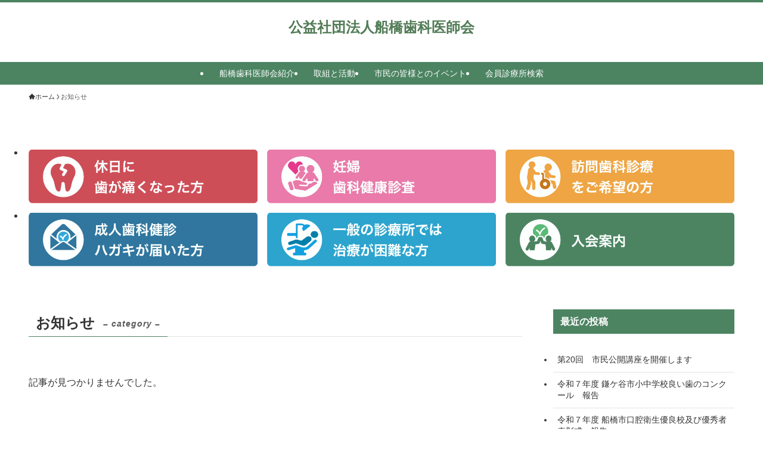

--- FILE ---
content_type: text/css
request_url: https://funashi.or.jp/wp-content/themes/swell-child/style.css?ver=6.9
body_size: 107
content:
/*
Theme Name:swell child
Template:swell
Author:funashi
Version:0.1
*/
.post_content .gmap {
  position: relative;
  width: 100%;
  height: 0;
  padding-top:80%;
}
.post_content .gmap iframe {
  position: absolute;
  top: 0;
  left: 0;
  width: 100%;
  height: 100%;
}
@media screen and (min-width:959px) {
    .post_content .gmap {
      padding-top: 50%;
    }
}